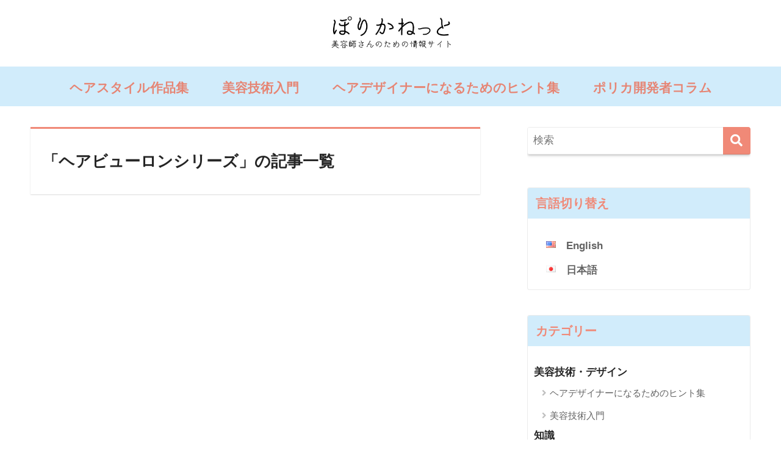

--- FILE ---
content_type: text/html; charset=UTF-8
request_url: https://porica.net/tag/%E3%83%98%E3%82%A2%E3%83%93%E3%83%A5%E3%83%BC%E3%83%AD%E3%83%B3%E3%82%B7%E3%83%AA%E3%83%BC%E3%82%BA/
body_size: 13309
content:
<!doctype html>
<html lang="ja">
<head>
  <meta charset="utf-8">
  <meta http-equiv="X-UA-Compatible" content="IE=edge">
  <meta name="HandheldFriendly" content="True">
  <meta name="MobileOptimized" content="320">
  <meta name="viewport" content="width=device-width, initial-scale=1, viewport-fit=cover"/>
  <meta name="msapplication-TileColor" content="#f08977">
  <meta name="theme-color" content="#f08977">
  <link rel="pingback" href="https://porica.net/xmlrpc.php">
  <title>「ヘアビューロンシリーズ」の記事一覧 | ぽりかねっと:美容師さんのための情報サイト</title>
<meta name='robots' content='max-image-preview:large' />
<link rel='dns-prefetch' href='//fonts.googleapis.com' />
<link rel='dns-prefetch' href='//use.fontawesome.com' />
<link rel='dns-prefetch' href='//s.w.org' />
<link rel='dns-prefetch' href='//widgets.wp.com' />
<link rel='dns-prefetch' href='//s0.wp.com' />
<link rel='dns-prefetch' href='//0.gravatar.com' />
<link rel='dns-prefetch' href='//1.gravatar.com' />
<link rel='dns-prefetch' href='//2.gravatar.com' />
<link rel='dns-prefetch' href='//i0.wp.com' />
<link rel='dns-prefetch' href='//c0.wp.com' />
<link rel="alternate" type="application/rss+xml" title="ぽりかねっと:美容師さんのための情報サイト &raquo; フィード" href="https://porica.net/feed/" />
<link rel="alternate" type="application/rss+xml" title="ぽりかねっと:美容師さんのための情報サイト &raquo; コメントフィード" href="https://porica.net/comments/feed/" />
<script type="text/javascript">
window._wpemojiSettings = {"baseUrl":"https:\/\/s.w.org\/images\/core\/emoji\/13.1.0\/72x72\/","ext":".png","svgUrl":"https:\/\/s.w.org\/images\/core\/emoji\/13.1.0\/svg\/","svgExt":".svg","source":{"concatemoji":"https:\/\/porica.net\/wp-includes\/js\/wp-emoji-release.min.js"}};
/*! This file is auto-generated */
!function(e,a,t){var n,r,o,i=a.createElement("canvas"),p=i.getContext&&i.getContext("2d");function s(e,t){var a=String.fromCharCode;p.clearRect(0,0,i.width,i.height),p.fillText(a.apply(this,e),0,0);e=i.toDataURL();return p.clearRect(0,0,i.width,i.height),p.fillText(a.apply(this,t),0,0),e===i.toDataURL()}function c(e){var t=a.createElement("script");t.src=e,t.defer=t.type="text/javascript",a.getElementsByTagName("head")[0].appendChild(t)}for(o=Array("flag","emoji"),t.supports={everything:!0,everythingExceptFlag:!0},r=0;r<o.length;r++)t.supports[o[r]]=function(e){if(!p||!p.fillText)return!1;switch(p.textBaseline="top",p.font="600 32px Arial",e){case"flag":return s([127987,65039,8205,9895,65039],[127987,65039,8203,9895,65039])?!1:!s([55356,56826,55356,56819],[55356,56826,8203,55356,56819])&&!s([55356,57332,56128,56423,56128,56418,56128,56421,56128,56430,56128,56423,56128,56447],[55356,57332,8203,56128,56423,8203,56128,56418,8203,56128,56421,8203,56128,56430,8203,56128,56423,8203,56128,56447]);case"emoji":return!s([10084,65039,8205,55357,56613],[10084,65039,8203,55357,56613])}return!1}(o[r]),t.supports.everything=t.supports.everything&&t.supports[o[r]],"flag"!==o[r]&&(t.supports.everythingExceptFlag=t.supports.everythingExceptFlag&&t.supports[o[r]]);t.supports.everythingExceptFlag=t.supports.everythingExceptFlag&&!t.supports.flag,t.DOMReady=!1,t.readyCallback=function(){t.DOMReady=!0},t.supports.everything||(n=function(){t.readyCallback()},a.addEventListener?(a.addEventListener("DOMContentLoaded",n,!1),e.addEventListener("load",n,!1)):(e.attachEvent("onload",n),a.attachEvent("onreadystatechange",function(){"complete"===a.readyState&&t.readyCallback()})),(n=t.source||{}).concatemoji?c(n.concatemoji):n.wpemoji&&n.twemoji&&(c(n.twemoji),c(n.wpemoji)))}(window,document,window._wpemojiSettings);
</script>
<style type="text/css">
img.wp-smiley,
img.emoji {
	display: inline !important;
	border: none !important;
	box-shadow: none !important;
	height: 1em !important;
	width: 1em !important;
	margin: 0 0.07em !important;
	vertical-align: -0.1em !important;
	background: none !important;
	padding: 0 !important;
}
</style>
	<link rel='stylesheet' id='sng-stylesheet-css'  href='https://porica.net/wp-content/themes/sango-theme/style.css?ver2_1_1' type='text/css' media='all' />
<link rel='stylesheet' id='sng-option-css'  href='https://porica.net/wp-content/themes/sango-theme/entry-option.css?ver2_1_1' type='text/css' media='all' />
<link rel='stylesheet' id='sng-googlefonts-css'  href='https://fonts.googleapis.com/css?family=Quicksand%3A500%2C700&#038;display=swap' type='text/css' media='all' />
<link rel='stylesheet' id='sng-fontawesome-css'  href='https://use.fontawesome.com/releases/v5.11.2/css/all.css' type='text/css' media='all' />
<link rel='stylesheet' id='wp-block-library-css'  href='https://c0.wp.com/c/5.9.12/wp-includes/css/dist/block-library/style.min.css' type='text/css' media='all' />
<style id='wp-block-library-inline-css' type='text/css'>
.has-text-align-justify{text-align:justify;}
</style>
<link rel='stylesheet' id='mediaelement-css'  href='https://c0.wp.com/c/5.9.12/wp-includes/js/mediaelement/mediaelementplayer-legacy.min.css' type='text/css' media='all' />
<link rel='stylesheet' id='wp-mediaelement-css'  href='https://c0.wp.com/c/5.9.12/wp-includes/js/mediaelement/wp-mediaelement.min.css' type='text/css' media='all' />
<style id='global-styles-inline-css' type='text/css'>
body{--wp--preset--color--black: #000000;--wp--preset--color--cyan-bluish-gray: #abb8c3;--wp--preset--color--white: #ffffff;--wp--preset--color--pale-pink: #f78da7;--wp--preset--color--vivid-red: #cf2e2e;--wp--preset--color--luminous-vivid-orange: #ff6900;--wp--preset--color--luminous-vivid-amber: #fcb900;--wp--preset--color--light-green-cyan: #7bdcb5;--wp--preset--color--vivid-green-cyan: #00d084;--wp--preset--color--pale-cyan-blue: #8ed1fc;--wp--preset--color--vivid-cyan-blue: #0693e3;--wp--preset--color--vivid-purple: #9b51e0;--wp--preset--gradient--vivid-cyan-blue-to-vivid-purple: linear-gradient(135deg,rgba(6,147,227,1) 0%,rgb(155,81,224) 100%);--wp--preset--gradient--light-green-cyan-to-vivid-green-cyan: linear-gradient(135deg,rgb(122,220,180) 0%,rgb(0,208,130) 100%);--wp--preset--gradient--luminous-vivid-amber-to-luminous-vivid-orange: linear-gradient(135deg,rgba(252,185,0,1) 0%,rgba(255,105,0,1) 100%);--wp--preset--gradient--luminous-vivid-orange-to-vivid-red: linear-gradient(135deg,rgba(255,105,0,1) 0%,rgb(207,46,46) 100%);--wp--preset--gradient--very-light-gray-to-cyan-bluish-gray: linear-gradient(135deg,rgb(238,238,238) 0%,rgb(169,184,195) 100%);--wp--preset--gradient--cool-to-warm-spectrum: linear-gradient(135deg,rgb(74,234,220) 0%,rgb(151,120,209) 20%,rgb(207,42,186) 40%,rgb(238,44,130) 60%,rgb(251,105,98) 80%,rgb(254,248,76) 100%);--wp--preset--gradient--blush-light-purple: linear-gradient(135deg,rgb(255,206,236) 0%,rgb(152,150,240) 100%);--wp--preset--gradient--blush-bordeaux: linear-gradient(135deg,rgb(254,205,165) 0%,rgb(254,45,45) 50%,rgb(107,0,62) 100%);--wp--preset--gradient--luminous-dusk: linear-gradient(135deg,rgb(255,203,112) 0%,rgb(199,81,192) 50%,rgb(65,88,208) 100%);--wp--preset--gradient--pale-ocean: linear-gradient(135deg,rgb(255,245,203) 0%,rgb(182,227,212) 50%,rgb(51,167,181) 100%);--wp--preset--gradient--electric-grass: linear-gradient(135deg,rgb(202,248,128) 0%,rgb(113,206,126) 100%);--wp--preset--gradient--midnight: linear-gradient(135deg,rgb(2,3,129) 0%,rgb(40,116,252) 100%);--wp--preset--duotone--dark-grayscale: url('#wp-duotone-dark-grayscale');--wp--preset--duotone--grayscale: url('#wp-duotone-grayscale');--wp--preset--duotone--purple-yellow: url('#wp-duotone-purple-yellow');--wp--preset--duotone--blue-red: url('#wp-duotone-blue-red');--wp--preset--duotone--midnight: url('#wp-duotone-midnight');--wp--preset--duotone--magenta-yellow: url('#wp-duotone-magenta-yellow');--wp--preset--duotone--purple-green: url('#wp-duotone-purple-green');--wp--preset--duotone--blue-orange: url('#wp-duotone-blue-orange');--wp--preset--font-size--small: 13px;--wp--preset--font-size--medium: 20px;--wp--preset--font-size--large: 36px;--wp--preset--font-size--x-large: 42px;}.has-black-color{color: var(--wp--preset--color--black) !important;}.has-cyan-bluish-gray-color{color: var(--wp--preset--color--cyan-bluish-gray) !important;}.has-white-color{color: var(--wp--preset--color--white) !important;}.has-pale-pink-color{color: var(--wp--preset--color--pale-pink) !important;}.has-vivid-red-color{color: var(--wp--preset--color--vivid-red) !important;}.has-luminous-vivid-orange-color{color: var(--wp--preset--color--luminous-vivid-orange) !important;}.has-luminous-vivid-amber-color{color: var(--wp--preset--color--luminous-vivid-amber) !important;}.has-light-green-cyan-color{color: var(--wp--preset--color--light-green-cyan) !important;}.has-vivid-green-cyan-color{color: var(--wp--preset--color--vivid-green-cyan) !important;}.has-pale-cyan-blue-color{color: var(--wp--preset--color--pale-cyan-blue) !important;}.has-vivid-cyan-blue-color{color: var(--wp--preset--color--vivid-cyan-blue) !important;}.has-vivid-purple-color{color: var(--wp--preset--color--vivid-purple) !important;}.has-black-background-color{background-color: var(--wp--preset--color--black) !important;}.has-cyan-bluish-gray-background-color{background-color: var(--wp--preset--color--cyan-bluish-gray) !important;}.has-white-background-color{background-color: var(--wp--preset--color--white) !important;}.has-pale-pink-background-color{background-color: var(--wp--preset--color--pale-pink) !important;}.has-vivid-red-background-color{background-color: var(--wp--preset--color--vivid-red) !important;}.has-luminous-vivid-orange-background-color{background-color: var(--wp--preset--color--luminous-vivid-orange) !important;}.has-luminous-vivid-amber-background-color{background-color: var(--wp--preset--color--luminous-vivid-amber) !important;}.has-light-green-cyan-background-color{background-color: var(--wp--preset--color--light-green-cyan) !important;}.has-vivid-green-cyan-background-color{background-color: var(--wp--preset--color--vivid-green-cyan) !important;}.has-pale-cyan-blue-background-color{background-color: var(--wp--preset--color--pale-cyan-blue) !important;}.has-vivid-cyan-blue-background-color{background-color: var(--wp--preset--color--vivid-cyan-blue) !important;}.has-vivid-purple-background-color{background-color: var(--wp--preset--color--vivid-purple) !important;}.has-black-border-color{border-color: var(--wp--preset--color--black) !important;}.has-cyan-bluish-gray-border-color{border-color: var(--wp--preset--color--cyan-bluish-gray) !important;}.has-white-border-color{border-color: var(--wp--preset--color--white) !important;}.has-pale-pink-border-color{border-color: var(--wp--preset--color--pale-pink) !important;}.has-vivid-red-border-color{border-color: var(--wp--preset--color--vivid-red) !important;}.has-luminous-vivid-orange-border-color{border-color: var(--wp--preset--color--luminous-vivid-orange) !important;}.has-luminous-vivid-amber-border-color{border-color: var(--wp--preset--color--luminous-vivid-amber) !important;}.has-light-green-cyan-border-color{border-color: var(--wp--preset--color--light-green-cyan) !important;}.has-vivid-green-cyan-border-color{border-color: var(--wp--preset--color--vivid-green-cyan) !important;}.has-pale-cyan-blue-border-color{border-color: var(--wp--preset--color--pale-cyan-blue) !important;}.has-vivid-cyan-blue-border-color{border-color: var(--wp--preset--color--vivid-cyan-blue) !important;}.has-vivid-purple-border-color{border-color: var(--wp--preset--color--vivid-purple) !important;}.has-vivid-cyan-blue-to-vivid-purple-gradient-background{background: var(--wp--preset--gradient--vivid-cyan-blue-to-vivid-purple) !important;}.has-light-green-cyan-to-vivid-green-cyan-gradient-background{background: var(--wp--preset--gradient--light-green-cyan-to-vivid-green-cyan) !important;}.has-luminous-vivid-amber-to-luminous-vivid-orange-gradient-background{background: var(--wp--preset--gradient--luminous-vivid-amber-to-luminous-vivid-orange) !important;}.has-luminous-vivid-orange-to-vivid-red-gradient-background{background: var(--wp--preset--gradient--luminous-vivid-orange-to-vivid-red) !important;}.has-very-light-gray-to-cyan-bluish-gray-gradient-background{background: var(--wp--preset--gradient--very-light-gray-to-cyan-bluish-gray) !important;}.has-cool-to-warm-spectrum-gradient-background{background: var(--wp--preset--gradient--cool-to-warm-spectrum) !important;}.has-blush-light-purple-gradient-background{background: var(--wp--preset--gradient--blush-light-purple) !important;}.has-blush-bordeaux-gradient-background{background: var(--wp--preset--gradient--blush-bordeaux) !important;}.has-luminous-dusk-gradient-background{background: var(--wp--preset--gradient--luminous-dusk) !important;}.has-pale-ocean-gradient-background{background: var(--wp--preset--gradient--pale-ocean) !important;}.has-electric-grass-gradient-background{background: var(--wp--preset--gradient--electric-grass) !important;}.has-midnight-gradient-background{background: var(--wp--preset--gradient--midnight) !important;}.has-small-font-size{font-size: var(--wp--preset--font-size--small) !important;}.has-medium-font-size{font-size: var(--wp--preset--font-size--medium) !important;}.has-large-font-size{font-size: var(--wp--preset--font-size--large) !important;}.has-x-large-font-size{font-size: var(--wp--preset--font-size--x-large) !important;}
</style>
<link rel='stylesheet' id='bogo-css'  href='https://porica.net/wp-content/plugins/bogo/includes/css/style.css' type='text/css' media='all' />
<link rel='stylesheet' id='contact-form-7-css'  href='https://porica.net/wp-content/plugins/contact-form-7/includes/css/styles.css' type='text/css' media='all' />
<link rel='stylesheet' id='child-style-css'  href='https://porica.net/wp-content/themes/sango-theme-child/style.css' type='text/css' media='all' />
<link rel='stylesheet' id='jetpack_css-css'  href='https://c0.wp.com/p/jetpack/10.6.2/css/jetpack.css' type='text/css' media='all' />
<script type='text/javascript' src='https://c0.wp.com/c/5.9.12/wp-includes/js/jquery/jquery.min.js' id='jquery-core-js'></script>
<script type='text/javascript' src='https://c0.wp.com/c/5.9.12/wp-includes/js/jquery/jquery-migrate.min.js' id='jquery-migrate-js'></script>
<link rel="https://api.w.org/" href="https://porica.net/wp-json/" /><link rel="alternate" type="application/json" href="https://porica.net/wp-json/wp/v2/tags/449" /><link rel="EditURI" type="application/rsd+xml" title="RSD" href="https://porica.net/xmlrpc.php?rsd" />
<link rel="alternate" hreflang="ja" href="https://porica.net/tag/%E3%83%98%E3%82%A2%E3%83%93%E3%83%A5%E3%83%BC%E3%83%AD%E3%83%B3%E3%82%B7%E3%83%AA%E3%83%BC%E3%82%BA/" />
<link rel="alternate" hreflang="en-US" href="https://porica.net/en/tag/%E3%83%98%E3%82%A2%E3%83%93%E3%83%A5%E3%83%BC%E3%83%AD%E3%83%B3%E3%82%B7%E3%83%AA%E3%83%BC%E3%82%BA/" />
<style type='text/css'>img#wpstats{display:none}</style>
	<meta name="robots" content="noindex,follow" /><meta property="og:title" content="ヘアビューロンシリーズ" />
<meta property="og:description" content="" />
<meta property="og:type" content="article" />
<meta property="og:url" content="https://porica.net/2020/11/25/%e3%81%93%e3%82%93%e3%81%aa%e3%81%ae%e7%9f%a5%e3%82%89%e3%81%aa%e3%81%8b%e3%81%a3%e3%81%9f%ef%bc%81%e7%be%8e%e5%ae%b9%e5%b8%ab%e3%81%ae%e6%84%9b%e7%94%a8%e3%82%b0%e3%83%83%e3%82%ba%e3%80%9c%e3%83%98/" />
<meta property="og:image" content="https://porica.net/wp-content/uploads/2021/05/ポリカねっとタイトル画像1.jpg" />
<meta name="thumbnail" content="https://porica.net/wp-content/uploads/2021/05/ポリカねっとタイトル画像1.jpg" />
<meta property="og:site_name" content="ぽりかねっと:美容師さんのための情報サイト" />
<meta name="twitter:card" content="summary_large_image" />
<style type="text/css" id="custom-background-css">
body.custom-background { background-color: #ffffff; }
</style>
	
<!-- Jetpack Open Graph Tags -->
<meta property="og:type" content="website" />
<meta property="og:title" content="「ヘアビューロンシリーズ」の記事一覧 | ぽりかねっと:美容師さんのための情報サイト" />
<meta property="og:url" content="https://porica.net/tag/%e3%83%98%e3%82%a2%e3%83%93%e3%83%a5%e3%83%bc%e3%83%ad%e3%83%b3%e3%82%b7%e3%83%aa%e3%83%bc%e3%82%ba/" />
<meta property="og:site_name" content="ぽりかねっと:美容師さんのための情報サイト" />
<meta property="og:image" content="https://i0.wp.com/porica.net/wp-content/uploads/2024/06/cropped-blog_icon.jpg?fit=512%2C512&#038;ssl=1" />
<meta property="og:image:width" content="512" />
<meta property="og:image:height" content="512" />
<meta property="og:image:alt" content="" />
<meta property="og:locale" content="ja_JP" />
<meta name="twitter:creator" content="@newsporica" />

<!-- End Jetpack Open Graph Tags -->
<link rel="icon" href="https://i0.wp.com/porica.net/wp-content/uploads/2024/06/cropped-blog_icon.jpg?fit=32%2C32&#038;ssl=1" sizes="32x32" />
<link rel="icon" href="https://i0.wp.com/porica.net/wp-content/uploads/2024/06/cropped-blog_icon.jpg?fit=192%2C192&#038;ssl=1" sizes="192x192" />
<link rel="apple-touch-icon" href="https://i0.wp.com/porica.net/wp-content/uploads/2024/06/cropped-blog_icon.jpg?fit=180%2C180&#038;ssl=1" />
<meta name="msapplication-TileImage" content="https://i0.wp.com/porica.net/wp-content/uploads/2024/06/cropped-blog_icon.jpg?fit=270%2C270&#038;ssl=1" />
		<style type="text/css" id="wp-custom-css">
			#inner-header, #drawer + #inner-header, #logo {
    width: 100%;
    max-width: 100%;
    margin: 0;
    padding: 0;
}
.header--center #logo img {
    padding: 0;
    height: auto;
    width: 100%;
    max-width: 250px;
}
.header--center #logo {
    padding: 0;
}
/*END ロゴ画像を横全体に表示*/

.entry-content h2 {
   position: relative;
   padding: 0.5em;
   background: #a6d3c8;/*背景色*/
   color: white;
}

.entry-content h2::before{
   position: absolute;
   content: '';
   top: 100%;
   left: 0;
   border: none;
   border-bottom: solid 15px transparent;
   border-right: solid 20px rgb(149, 158, 155)/*三角系の部分*/;
}

h1 img {
	margin-top:20px;
	
}


.desktop-nav ul{
	margin-top:10px;
	padding-top:10px;
	background-color:#D1ECFB;
}

.desktop-nav li{
	margin:0px 10px;
}

/*グローバルメニュー文字サイズ*/

li#menu-item-4425 a,
li#menu-item-4426 a,
li#menu-item-4427 a,
li#menu-item-4428 a
{
	font-size:120%;
}

#sidebar1{
	margin-right:0px;
	
}


div#notfix.normal-sidebar
{
	margin-right:0px;
	width:100%;

}

.normal-sidebar{

}

div#sidebar1.sidebar aside/*.m-all.t-1of3.d-2of7.last-col.cf*/{
	padding-right:0px;
}


.header {
box-shadow: 0 0px 0px rgba(0, 0, 0, 0);
}

h4.widgettitle{
	margin-bottom:20px;
}

.yourprofile .profile-img
{
	margin-top:20px;
}

p.yourname.dfont{
	font-size:90%;
}

/*サイドバー横幅*/
.yourprofile .profile-img
{
	  width: 280px;
    height: 80px;
}

.article-footer .footer-contents .sns-btn {
display: none;
}


/*サルワカ風吹き口スタート*/
/* サルワカ風画像吹き出し*/
.fukidesc {
    display: table;
    margin: 2em;
    width: 95%;
}
.fukicell {
    display: table-cell;
    vertical-align: middle;
    width: 50%;
    padding-right: 10px;
}
.fukidesc .fukibig {
    width: 62%;
		  margin:0px;}
.fukiimg {
    display: table-cell;
    vertical-align: middle;
    width: 50%;
    padding-right: 10px;
}
.fukiimg img {
    width: 100%;
}
.boxshadow {
    box-shadow: 0 2px 7px rgba(0,0,0,0.15), 0 5px 6px rgba(0,0,0,0.15);
}
.fukicell {
    display: table-cell;
    vertical-align: middle;
    width: 49%;
    position: relative;
}
.fukip {
    border: #ccc solid 4px;
    position: relative;
    background: white;
    padding: 12px 10px;
    border-radius: 13px;
}
.fukip:before {
    border-right: 23px solid #ccc;
    border-bottom: 20px solid transparent;
    border-top: 20px solid transparent;
    top: 30%;
    content: '';
    position: absolute;
    left: -23px;
}
.fukip p {
    margin: 0;
}
.fukip:after {
    content: '';
    position: absolute;
    border-right: 24px solid #fff;
    border-bottom: 20px solid transparent;
    border-top: 20px solid transparent;
    top: 30%;
    left: -17px;
   }
@media screen and (max-width: 600px){
.fukicell, .fukidesc, .fukip, .fukiimg, .post-content .codefuki .codebig, .fukiimg img, .post-content .fukidesc .fukisml, .post-content .fukidesc .fukibig {
    display: block;
    width: 95%;
	}	
}
@media screen and (max-width: 600px){
.fukiimg.fukibig {
    max-width: 600px;
	}
}
@media screen and (max-width: 600px){
.fukiimg {
    padding-right: 0;
    max-width: 400px;
    text-align: center;
	}
}
@media screen and (max-width: 600px){
.fukip:before {
    border-bottom: 20px solid silver;
    border-left: 30px solid transparent;
    border-right: 30px solid transparent;
    top: -40px;
    content: '';
    position: absolute;
    left: 40%;
	}
}
@media screen and (max-width: 600px){
.fukip:after {
    border-bottom: 20px solid white;
    border-left: 30px solid transparent;
    border-right: 30px solid transparent;
    top: -37px;
    content: '';
    position: absolute;
    left: 40%;
	}
}
@media screen and (max-width: 600px){
.fukicell {
    padding-top: 0px;
	padding-right: 0;
	}
}
@media screen and (max-width: 600px){
.fukip {
    border-radius: 6px;
    background: white;
	margin-top: -14px;
    border: solid 2px silver;
	}
}

/*サルワカ風吹き口エンド*/

/*カラム内画像余白調整*/
.wp-block-column
.wp-block-image img{
	margin-top:0px;
	margin-bottom:0px;
	padding-bottom:0px;
}
.wp-block-columns{
	margin-top:0px;
	margin-bottom:0px;
	padding-top:0px;
	padding-bottom:0px;
}

.wp-block-image{
	margin-top:0px;
	margin-bottom:0px;
	padding-top:0px;
	padding-bottom:0px;
}

/*カテゴリ内ステップ_背景黄色*/

.step_style_yellow{
		position:relative;
	  left:0px;
	  top:30px;
		vertical-align:center;
	  background-color:#FFF2CE;
	  width:100px;
	  height:30px;
}

.step_style_yellow p{
	padding-left:20px;
	font-weight:bold;
	color:#EF8773;
  font-size:100%;
}

/*カテゴリ内ステップ_背景ピンク*/

.step_style_pink{
		position:relative;
	  left:0px;
	  top:30px;
		vertical-align:center;
	  background-color:#FBDECF;
	  width:100px;
	  height:30px;
}

.step_style_pink p{
	padding-left:20px;
	font-weight:bold;
	color:#EF8773;
  font-size:100%;
}


/*カテゴリ内ステップ_背景青*/
.step_style_blue{
		position:relative;
	  left:0px;
	  top:30px;
		vertical-align:center;
	  background-color:#CEE7F6;
	  width:100px;
	  height:30px;
}

.step_style_blue p{
	padding-left:20px;
	font-weight:bold;
	color:#EF8773;
  font-size:100%;
}

/*カテゴリ内ステップ_開発者コラム*/
.step_style_poricacolumn{
		position:relative;
	  left:0px;
	  top:30px;
		vertical-align:center;
	  background-color:#CEE7F6;
	  width:120px;
	  height:30px;
}

.step_style_poricacolumn p{
	padding-left:20px;
	font-weight:bold;
	color:#EF8773;
  font-size:100%;
}




/*固定ページ記事一覧余白*/
.c_linkto.longc_linkto{
	margin-top:0px;
	margin-bottom:0px;
}

/*トップページ記事上ウィジェットおすすめ開始*/

.display-none time{
		display:none;
	  margin-bottom:60px;
}

p.osusume{
	font-size:120%;
	font-weight:bold;
	color:#E68573;
	margin-top:0px;
}


/*トップページ記事上ウィジェットおすすめ終了*/


/*お問い合わせページ開始*/

/*
.post-thumbnail {
    display: none;
}
*/

#breadcrumb {
    display: none;
}
.page-title {
    display: none;
}
.normal-sns.sns-dif {
    display: none;
}
.otoiawase {
    background: #f5f5f5;
    padding: 1em 2em 2em 2em;
}
input[type="text"], input[type="email"], textarea {
    background-color: white;
}
textarea:focus, input[type="text"]:focus, input[type="email"]:focus {
    background-color: #FFFDE7;
}
.oto-label {
    margin: 2em 0px 0em;
    color: #5a5a5a;
    position: relative;
    padding-left: 27px;
}
.oto-label:before {
    content: "\f040";
    font-family: FontAwesome;
    position: absolute;
    left: 5px;
    color: #999999;
}
.wpcf7 input[type="submit"] {
    background-color: #e46c65;
    font-size: 18px;
	  color:white;
	  font-weight:bold;
    letter-spacing: 6px;
    margin: 0;
    padding: .5em;
    width: 60%;
}
.oto-sousin {
    text-align: center;
    background: #f5f5f5;
    padding: 0 2em 2em 2em;
		 margin-bottom:40px;
}
span.hissu {
    display: inline-block;
    background: #e46c65;
    padding: 0px 10px;
    font-size: 14px;
    color: white;
    letter-spacing: 3px;
    border-radius: 3px;
    margin-left: 15px;
    vertical-align: text-bottom;
}
@media screen and (max-width: 991px){
.entry-content {
    padding: 40px 0px 0;
}}
/*お問い合わせページ終了*/

.ninki_kiji .cardtype__article{
	width:48%;
}

.ninki_kiji .art_l{
	margin-left:0px;
}

/*サイドバー言語切り替え表示_開始*/

ul.bogo-language-switcher li{
 margin-bottom:10px;	
 margin-left:20px;
}

ul.bogo-language-switcher li span.bogoflags-us{
	  margin: 0px;
		position:relative;
}
ul.bogo-language-switcher li span.bogo-language-name{
	  margin-top: -5px;
	  margin-left:10px;
		position:absolute;
}

/*サイドバー言語切り替え表示_終了*/

/*新着記事_見えないように_開始*/

.cardtype
{display:none;}

.pagination
{display:none;}

/*新着記事_見えないように_終了*/

div.home_top
{margin-bottom:0px;
padding-bottom:0px;}

.wp-block-image
{margin-bottom:20px;
padding-bottom:0px;}

.home_top .wp-image-5001,
.home_top .wp-image-6317
{margin-bottom:20px;}		</style>
		<style> a{color:#f08977}.main-c, .has-sango-main-color{color:#f08977}.main-bc, .has-sango-main-background-color{background-color:#f08977}.main-bdr, #inner-content .main-bdr{border-color:#f08977}.pastel-c, .has-sango-pastel-color{color:#c8e4ff}.pastel-bc, .has-sango-pastel-background-color, #inner-content .pastel-bc{background-color:#c8e4ff}.accent-c, .has-sango-accent-color{color:#ffb36b}.accent-bc, .has-sango-accent-background-color{background-color:#ffb36b}.header, #footer-menu, .drawer__title{background-color:#ffffff}#logo a{color:#4f96f6}.desktop-nav li a , .mobile-nav li a, #footer-menu a, #drawer__open, .header-search__open, .copyright, .drawer__title{color:#e68574}.drawer__title .close span, .drawer__title .close span:before{background:#e68574}.desktop-nav li:after{background:#e68574}.mobile-nav .current-menu-item{border-bottom-color:#e68574}.widgettitle{color:#f08977;background-color:#d1ecfb}.footer{background-color:#e0e4eb}.footer, .footer a, .footer .widget ul li a{color:#3c3c3c}#toc_container .toc_title, .entry-content .ez-toc-title-container, #footer_menu .raised, .pagination a, .pagination span, #reply-title:before, .entry-content blockquote:before, .main-c-before li:before, .main-c-b:before{color:#f08977}.searchform__submit, #toc_container .toc_title:before, .ez-toc-title-container:before, .cat-name, .pre_tag > span, .pagination .current, .post-page-numbers.current, #submit, .withtag_list > span, .main-bc-before li:before{background-color:#f08977}#toc_container, #ez-toc-container, .entry-content h3, .li-mainbdr ul, .li-mainbdr ol{border-color:#f08977}.search-title i, .acc-bc-before li:before{background:#ffb36b}.li-accentbdr ul, .li-accentbdr ol{border-color:#ffb36b}.pagination a:hover, .li-pastelbc ul, .li-pastelbc ol{background:#c8e4ff}body{font-size:100%}@media only screen and (min-width:481px){body{font-size:107%}}@media only screen and (min-width:1030px){body{font-size:107%}}.totop{background:#5ba9f7}.header-info a{color:#FFF;background:linear-gradient(95deg, #738bff, #85e3ec)}.fixed-menu ul{background:#FFF}.fixed-menu a{color:#a2a7ab}.fixed-menu .current-menu-item a, .fixed-menu ul li a.active{color:#6bb6ff}.post-tab{background:#FFF}.post-tab > div{color:#a7a7a7}.post-tab > div.tab-active{background:linear-gradient(45deg, #bdb9ff, #67b8ff)}body{font-family:"Helvetica", "Arial", "Hiragino Kaku Gothic ProN", "Hiragino Sans", YuGothic, "Yu Gothic", "メイリオ", Meiryo, sans-serif;}.dfont{font-family:"Quicksand","Helvetica", "Arial", "Hiragino Kaku Gothic ProN", "Hiragino Sans", YuGothic, "Yu Gothic", "メイリオ", Meiryo, sans-serif;}.post, .sidebar .widget{border:solid 1px rgba(0,0,0,.08)}.sidebar .widget{border-radius:4px;overflow:hidden}.sidebar .widget_search{border:none}.sidebar .widget_search input{border:solid 1px #ececec}.sidelong__article{box-shadow:0 1px 4px rgba(0,0,0,.18)}.archive-header{box-shadow:0 1px 2px rgba(0,0,0,.15)}.body_bc{background-color:ffffff}</style>
	<!-- Global site tag (gtag.js) - Google Analytics -->
<script async src="https://www.googletagmanager.com/gtag/js?id=UA-189599978-1">
</script>
<script>
  window.dataLayer = window.dataLayer || [];
  function gtag(){dataLayer.push(arguments);}
  gtag('js', new Date());

  gtag('config', 'UA-189599978-1');
</script>
	
</head>
<body class="archive tag tag-449 custom-background ja fa5">
  <svg xmlns="http://www.w3.org/2000/svg" viewBox="0 0 0 0" width="0" height="0" focusable="false" role="none" style="visibility: hidden; position: absolute; left: -9999px; overflow: hidden;" ><defs><filter id="wp-duotone-dark-grayscale"><feColorMatrix color-interpolation-filters="sRGB" type="matrix" values=" .299 .587 .114 0 0 .299 .587 .114 0 0 .299 .587 .114 0 0 .299 .587 .114 0 0 " /><feComponentTransfer color-interpolation-filters="sRGB" ><feFuncR type="table" tableValues="0 0.49803921568627" /><feFuncG type="table" tableValues="0 0.49803921568627" /><feFuncB type="table" tableValues="0 0.49803921568627" /><feFuncA type="table" tableValues="1 1" /></feComponentTransfer><feComposite in2="SourceGraphic" operator="in" /></filter></defs></svg><svg xmlns="http://www.w3.org/2000/svg" viewBox="0 0 0 0" width="0" height="0" focusable="false" role="none" style="visibility: hidden; position: absolute; left: -9999px; overflow: hidden;" ><defs><filter id="wp-duotone-grayscale"><feColorMatrix color-interpolation-filters="sRGB" type="matrix" values=" .299 .587 .114 0 0 .299 .587 .114 0 0 .299 .587 .114 0 0 .299 .587 .114 0 0 " /><feComponentTransfer color-interpolation-filters="sRGB" ><feFuncR type="table" tableValues="0 1" /><feFuncG type="table" tableValues="0 1" /><feFuncB type="table" tableValues="0 1" /><feFuncA type="table" tableValues="1 1" /></feComponentTransfer><feComposite in2="SourceGraphic" operator="in" /></filter></defs></svg><svg xmlns="http://www.w3.org/2000/svg" viewBox="0 0 0 0" width="0" height="0" focusable="false" role="none" style="visibility: hidden; position: absolute; left: -9999px; overflow: hidden;" ><defs><filter id="wp-duotone-purple-yellow"><feColorMatrix color-interpolation-filters="sRGB" type="matrix" values=" .299 .587 .114 0 0 .299 .587 .114 0 0 .299 .587 .114 0 0 .299 .587 .114 0 0 " /><feComponentTransfer color-interpolation-filters="sRGB" ><feFuncR type="table" tableValues="0.54901960784314 0.98823529411765" /><feFuncG type="table" tableValues="0 1" /><feFuncB type="table" tableValues="0.71764705882353 0.25490196078431" /><feFuncA type="table" tableValues="1 1" /></feComponentTransfer><feComposite in2="SourceGraphic" operator="in" /></filter></defs></svg><svg xmlns="http://www.w3.org/2000/svg" viewBox="0 0 0 0" width="0" height="0" focusable="false" role="none" style="visibility: hidden; position: absolute; left: -9999px; overflow: hidden;" ><defs><filter id="wp-duotone-blue-red"><feColorMatrix color-interpolation-filters="sRGB" type="matrix" values=" .299 .587 .114 0 0 .299 .587 .114 0 0 .299 .587 .114 0 0 .299 .587 .114 0 0 " /><feComponentTransfer color-interpolation-filters="sRGB" ><feFuncR type="table" tableValues="0 1" /><feFuncG type="table" tableValues="0 0.27843137254902" /><feFuncB type="table" tableValues="0.5921568627451 0.27843137254902" /><feFuncA type="table" tableValues="1 1" /></feComponentTransfer><feComposite in2="SourceGraphic" operator="in" /></filter></defs></svg><svg xmlns="http://www.w3.org/2000/svg" viewBox="0 0 0 0" width="0" height="0" focusable="false" role="none" style="visibility: hidden; position: absolute; left: -9999px; overflow: hidden;" ><defs><filter id="wp-duotone-midnight"><feColorMatrix color-interpolation-filters="sRGB" type="matrix" values=" .299 .587 .114 0 0 .299 .587 .114 0 0 .299 .587 .114 0 0 .299 .587 .114 0 0 " /><feComponentTransfer color-interpolation-filters="sRGB" ><feFuncR type="table" tableValues="0 0" /><feFuncG type="table" tableValues="0 0.64705882352941" /><feFuncB type="table" tableValues="0 1" /><feFuncA type="table" tableValues="1 1" /></feComponentTransfer><feComposite in2="SourceGraphic" operator="in" /></filter></defs></svg><svg xmlns="http://www.w3.org/2000/svg" viewBox="0 0 0 0" width="0" height="0" focusable="false" role="none" style="visibility: hidden; position: absolute; left: -9999px; overflow: hidden;" ><defs><filter id="wp-duotone-magenta-yellow"><feColorMatrix color-interpolation-filters="sRGB" type="matrix" values=" .299 .587 .114 0 0 .299 .587 .114 0 0 .299 .587 .114 0 0 .299 .587 .114 0 0 " /><feComponentTransfer color-interpolation-filters="sRGB" ><feFuncR type="table" tableValues="0.78039215686275 1" /><feFuncG type="table" tableValues="0 0.94901960784314" /><feFuncB type="table" tableValues="0.35294117647059 0.47058823529412" /><feFuncA type="table" tableValues="1 1" /></feComponentTransfer><feComposite in2="SourceGraphic" operator="in" /></filter></defs></svg><svg xmlns="http://www.w3.org/2000/svg" viewBox="0 0 0 0" width="0" height="0" focusable="false" role="none" style="visibility: hidden; position: absolute; left: -9999px; overflow: hidden;" ><defs><filter id="wp-duotone-purple-green"><feColorMatrix color-interpolation-filters="sRGB" type="matrix" values=" .299 .587 .114 0 0 .299 .587 .114 0 0 .299 .587 .114 0 0 .299 .587 .114 0 0 " /><feComponentTransfer color-interpolation-filters="sRGB" ><feFuncR type="table" tableValues="0.65098039215686 0.40392156862745" /><feFuncG type="table" tableValues="0 1" /><feFuncB type="table" tableValues="0.44705882352941 0.4" /><feFuncA type="table" tableValues="1 1" /></feComponentTransfer><feComposite in2="SourceGraphic" operator="in" /></filter></defs></svg><svg xmlns="http://www.w3.org/2000/svg" viewBox="0 0 0 0" width="0" height="0" focusable="false" role="none" style="visibility: hidden; position: absolute; left: -9999px; overflow: hidden;" ><defs><filter id="wp-duotone-blue-orange"><feColorMatrix color-interpolation-filters="sRGB" type="matrix" values=" .299 .587 .114 0 0 .299 .587 .114 0 0 .299 .587 .114 0 0 .299 .587 .114 0 0 " /><feComponentTransfer color-interpolation-filters="sRGB" ><feFuncR type="table" tableValues="0.098039215686275 1" /><feFuncG type="table" tableValues="0 0.66274509803922" /><feFuncB type="table" tableValues="0.84705882352941 0.41960784313725" /><feFuncA type="table" tableValues="1 1" /></feComponentTransfer><feComposite in2="SourceGraphic" operator="in" /></filter></defs></svg>  <div id="container">
    <header class="header header--center">
            <div id="inner-header" class="wrap cf">
    <div id="logo" class="header-logo h1 dfont">
    <a href="https://porica.net" class="header-logo__link">
              <img src="https://porica.net/wp-content/uploads/2021/05/ポリカねっとタイトル画像1.jpg" alt="ぽりかねっと:美容師さんのための情報サイト" class="header-logo__img">
                </a>
  </div>
  <div class="header-search">
      <label class="header-search__open" for="header-search-input"><i class="fas fa-search"></i></label>
    <input type="checkbox" class="header-search__input" id="header-search-input" onclick="document.querySelector('.header-search__modal .searchform__input').focus()">
  <label class="header-search__close" for="header-search-input"></label>
  <div class="header-search__modal">
    <form role="search" method="get" id="searchform" class="searchform" action="https://porica.net/">
  <div>
    <input type="search" id="s" class="searchform__input" name="s" value="" placeholder="検索" />
    <button type="submit" id="searchsubmit" class="searchform__submit"><i class="fas fa-search"></i></button>
  </div>
</form>  </div>
</div>  <nav class="desktop-nav clearfix"><ul id="menu-%e3%82%b0%e3%83%ad%e3%83%bc%e3%83%90%e3%83%ab%e3%83%8a%e3%83%93" class="menu"><li id="menu-item-4425" class="menu-item menu-item-type-post_type menu-item-object-page menu-item-4425"><a href="https://porica.net/hairstyles/">ヘアスタイル作品集</a></li>
<li id="menu-item-4426" class="menu-item menu-item-type-post_type menu-item-object-page menu-item-4426"><a href="https://porica.net/skill_up/">美容技術入門</a></li>
<li id="menu-item-4427" class="menu-item menu-item-type-post_type menu-item-object-page menu-item-4427"><a href="https://porica.net/designer_hint/">ヘアデザイナーになるためのヒント集</a></li>
<li id="menu-item-4428" class="menu-item menu-item-type-post_type menu-item-object-page menu-item-4428"><a href="https://porica.net/poricacolumn/">ポリカ開発者コラム</a></li>
</ul></nav></div>
    </header>
      <div id="content">
    <div id="inner-content" class="wrap cf">
      <main id="main" class="m-all t-2of3 d-5of7 cf" role="main">
        <div id="archive_header" class="archive-header main-bdr">
  <nav id="breadcrumb" class="breadcrumb"><ul itemscope itemtype="http://schema.org/BreadcrumbList"><li itemprop="itemListElement" itemscope itemtype="http://schema.org/ListItem"><a href="https://porica.net" itemprop="item"><span itemprop="name">ホーム</span></a><meta itemprop="position" content="1" /></li><li><i class="fa fa-tag"></i> タグ</li></ul></nav>      <h1>
      「ヘアビューロンシリーズ」の記事一覧    </h1>
    </div>    <div class="cardtype cf">
        <article class="cardtype__article">
    <a class="cardtype__link" href="https://porica.net/2020/11/25/%e3%81%93%e3%82%93%e3%81%aa%e3%81%ae%e7%9f%a5%e3%82%89%e3%81%aa%e3%81%8b%e3%81%a3%e3%81%9f%ef%bc%81%e7%be%8e%e5%ae%b9%e5%b8%ab%e3%81%ae%e6%84%9b%e7%94%a8%e3%82%b0%e3%83%83%e3%82%ba%e3%80%9c%e3%83%98/">
      <p class="cardtype__img">
        <img src="https://i0.wp.com/porica.net/wp-content/uploads/2020/11/design22.jpg?resize=520%2C300&ssl=1" alt="こんなの知らなかった！美容師の愛用グッズ〜ヘア編〜" >
      </p>
      <div class="cardtype__article-info">
        <time class="pubdate entry-time dfont" itemprop="datePublished" datetime="2020-11-25">2020年11月25日</time>        <h2>こんなの知らなかった！美容師の愛用グッズ〜ヘア編〜</h2>
      </div>
    </a>
    </article>
    </div>
      </main>
        <div id="sidebar1" class="sidebar m-all t-1of3 d-2of7 last-col cf" role="complementary">
    <aside class="insidesp">
              <div id="notfix" class="normal-sidebar">
          <div id="search-4" class="widget widget_search"><form role="search" method="get" id="searchform" class="searchform" action="https://porica.net/">
  <div>
    <input type="search" id="s" class="searchform__input" name="s" value="" placeholder="検索" />
    <button type="submit" id="searchsubmit" class="searchform__submit"><i class="fas fa-search"></i></button>
  </div>
</form></div><div id="bogo_language_switcher-4" class="widget widget_bogo_language_switcher"><h4 class="widgettitle dfont has-fa-before">言語切り替え</h4><ul class="bogo-language-switcher"><li class="en-US en first"><span class="bogoflags bogoflags-us"></span> <span class="bogo-language-name"><a rel="alternate" hreflang="en-US" href="https://porica.net/en/tag/%E3%83%98%E3%82%A2%E3%83%93%E3%83%A5%E3%83%BC%E3%83%AD%E3%83%B3%E3%82%B7%E3%83%AA%E3%83%BC%E3%82%BA/" title="英語">English</a></span></li>
<li class="ja current last"><span class="bogoflags bogoflags-jp"></span> <span class="bogo-language-name"><a rel="alternate" hreflang="ja" href="https://porica.net/tag/%E3%83%98%E3%82%A2%E3%83%93%E3%83%A5%E3%83%BC%E3%83%AD%E3%83%B3%E3%82%B7%E3%83%AA%E3%83%BC%E3%82%BA/" title="日本語" class="current" aria-current="page">日本語</a></span></li>
</ul>
</div><div id="custom_html-5" class="widget_text widget widget_custom_html"><div class="textwidget custom-html-widget"><h4 class="widgettitle dfont has-fa-before">カテゴリー</h4>
	<ul>
		<li class="cat-item cat-item-8">美容技術・デザイン
			<ul class="children">
				<li class="cat-item cat-item-385"><a href="https://porica.net/designer_hint/">ヘアデザイナーになるためのヒント集</a>
				</li>
				<li class="cat-item cat-item-385"><a href="https://porica.net/skill_up/">美容技術入門</a>
				</li>
			</ul>
		</li>
		<li class="cat-item cat-item-239">知識
			<ul class="children">
				<li class="cat-item cat-item-385">
				<a href="https://porica.net/history/">美容の歴史を学ぼう</a>
				</li>
				<li class="cat-item cat-item-385">
				<a href="https://porica.net/trivia/">美容師さんの癒しと雑学</a>
				</li>
			</ul>
		</li>
		<li class="cat-item cat-item-239"><a href="https://porica.net/poricacolumn">ポリカ開発者コラム</a>
		</li>
		<li class="cat-item cat-item-239"><a href="https://porica.net/hairstyles">ヘアスタイル作品集</a>
		</li>
		<li class="cat-item cat-item-239"><a href="https://porica.net/item">美容師さんの効率アップアイテム</a>
		</li>
		<li class="cat-item cat-item-239"><a href="https://porica.net/porica_diary">ポリカの日記</a>
		</li>
<!--		<li class="cat-item cat-item-239"><a href="https://porica.net/porica_diary">ポリカの日記</a>
			<ul class="children">
				<li class="cat-item cat-item-385">
				<a href="https://porica.net/kastyle/">中２ こはるちゃんのヘアスタイル</a>
				</li>
				<li class="cat-item cat-item-385">
				<a href="https://porica.net/kystyle/">中１ こなつちゃんのヘアスタイル</a>
				</li>
				<li class="cat-item cat-item-385">
				<a href="https://porica.net/anstyle/">中１ あやねちゃんのヘアスタイル</a>
				</li>
				<li class="cat-item cat-item-385">
				<a href="https://porica.net/nkstyle/">高２ N.Kさんのヘアスタイル</a>
				</li>
				<li class="cat-item cat-item-385">
				<a href="https://porica.net/esstyle/">高２ E.Sさんのヘアスタイル</a>
				</li>
				<li class="cat-item cat-item-385">
				<a href="https://porica.net/nsstyle/">18歳 品川さんのヘアスタイル</a>
				</li>
				<li class="cat-item cat-item-385">
				<a href="https://porica.net/aistyle/">18歳 井﨑さんのヘアスタイル</a>
				</li>
				<li class="cat-item cat-item-385">
				<a href="https://porica.net/rsstyle/">18歳 鈴木さんのヘアスタイル</a>
				</li>
				<li class="cat-item cat-item-385">
				<a href="https://porica.net/imaikestyle/">20歳 今池くんのヘアスタイル</a>
				</li>
				<li class="cat-item cat-item-385">
				<a href="https://porica.net/kkstyle/">19歳 門田さんのヘアスタイル</a>
				</li>
			</ul>
		</li>
-->
</ul>
</div></div><div id="custom_html-3" class="widget_text widget widget_custom_html"><h4 class="widgettitle dfont has-fa-before">ぽりかねっとって何？</h4><div class="textwidget custom-html-widget"><div class="yourprofile">

 <div class="profile-img"><img src="https://i0.wp.com/porica.net/wp-content/uploads/2020/10/porica_face.jpg?w=880&#038;ssl=1" data-recalc-dims="1"></div>
 <p class="yourname dfont">ぽーちゃん・りーちゃん・かーくん</p>
</div>
<div class="profile-content">
 <p>美容技術のヒントや美容業界のお話や雑学など、美容師さんのためのいろいろな情報を三つ子たちが教えてくれるWEBサイトです。</p>
</div>
<ul class="profile-sns dfont">
 <li><a href="https://twitter.com/newsporica" target="_blank" rel="nofollow noopener"><i class="fab fa-twitter"></i></a></li>
 <li><a href="https://www.facebook.com/NewsPorica" target="_blank" rel="nofollow noopener"><i class="fab fa-facebook-f"></i></a></li>
 <li><a href="https://www.instagram.com/poricajapan/" target="_blank" rel="nofollow noopener"><i class="fab fa-instagram" ></i></a></li>
 <li><a href="https://www.youtube.com/channel/UCh1nkmIYJwq0bMd1lUenEBQ" target="_blank" rel="noopener"><i class="fab fa-youtube"></i></a></li>
</ul></div></div><div id="media_video-8" class="widget widget_media_video"><div style="width:100%;" class="wp-video"><!--[if lt IE 9]><script>document.createElement('video');</script><![endif]-->
<video class="wp-video-shortcode" id="video-2235-1" preload="metadata" controls="controls"><source type="video/youtube" src="https://youtu.be/UkxxTr3wtag?_=1" /><a href="https://youtu.be/UkxxTr3wtag">https://youtu.be/UkxxTr3wtag</a></video></div></div><div id="media_image-24" class="widget widget_media_image"><a href="https://www.porica.jp/"><img width="369" height="128" src="https://i0.wp.com/porica.net/wp-content/uploads/2021/02/porica_bunner.gif?fit=369%2C128&amp;ssl=1" class="image wp-image-3567  attachment-full size-full" alt="アジアビューティサービスWEBサイト" loading="lazy" style="max-width: 100%; height: auto;" /></a></div><div id="media_image-25" class="widget widget_media_image"><a href="http://jhs-cutschool.jp/"><img width="369" height="128" src="https://i0.wp.com/porica.net/wp-content/uploads/2021/02/jhs_bunner.gif?fit=369%2C128&amp;ssl=1" class="image wp-image-3569  attachment-full size-full" alt="ジュニアヘアドレッサーズスクールWebサイト" loading="lazy" style="max-width: 100%; height: auto;" /></a></div><div id="media_image-26" class="widget widget_media_image"><a href="http://www.apzero.co.jp/"><img width="369" height="128" src="https://i0.wp.com/porica.net/wp-content/uploads/2021/02/zero_bunner.gif?fit=369%2C128&amp;ssl=1" class="image wp-image-3570  attachment-full size-full" alt="ゼログループWebサイト" loading="lazy" style="max-width: 100%; height: auto;" /></a></div>        </div>
                </aside>
  </div>
    </div>
  </div>
      <footer class="footer">
                <div id="footer-menu">
          <div>
            <a class="footer-menu__btn dfont" href="https://porica.net/"><i class="fas fa-home"></i> HOME</a>
          </div>
          <nav>
            <div class="footer-links cf"><ul id="menu-%e3%83%95%e3%83%83%e3%82%bf%e3%83%bc" class="nav footer-nav cf"><li id="menu-item-24" class="menu-item menu-item-type-post_type menu-item-object-page menu-item-24"><a href="https://porica.net/page-23/">プロフィール</a></li>
<li id="menu-item-29" class="menu-item menu-item-type-post_type menu-item-object-page menu-item-29"><a href="https://porica.net/page-28/">サイトマップ</a></li>
<li id="menu-item-22" class="menu-item menu-item-type-post_type menu-item-object-page menu-item-22"><a href="https://porica.net/page-18/">お問い合わせ</a></li>
<li id="menu-item-4183" class="menu-item menu-item-type-post_type menu-item-object-page menu-item-4183"><a href="https://porica.net/kiyaku/">当サイトの利用規約</a></li>
</ul></div>            <a class="privacy-policy-link" href="https://porica.net/privacy-policy/">プライバシーポリシー</a>          </nav>
          <p class="copyright dfont">
            &copy; 2026            アジア・ビューティ・サービス            All rights reserved.
          </p>
        </div>
      </footer>
    </div>
    <script type='text/javascript' src='https://c0.wp.com/p/jetpack/10.6.2/_inc/build/photon/photon.min.js' id='jetpack-photon-js'></script>
<script type='text/javascript' src='https://c0.wp.com/c/5.9.12/wp-includes/js/dist/vendor/regenerator-runtime.min.js' id='regenerator-runtime-js'></script>
<script type='text/javascript' src='https://c0.wp.com/c/5.9.12/wp-includes/js/dist/vendor/wp-polyfill.min.js' id='wp-polyfill-js'></script>
<script type='text/javascript' id='contact-form-7-js-extra'>
/* <![CDATA[ */
var wpcf7 = {"api":{"root":"https:\/\/porica.net\/wp-json\/","namespace":"contact-form-7\/v1"}};
/* ]]> */
</script>
<script type='text/javascript' src='https://porica.net/wp-content/plugins/contact-form-7/includes/js/index.js' id='contact-form-7-js'></script>
<script type='text/javascript' id='mediaelement-core-js-before'>
var mejsL10n = {"language":"ja","strings":{"mejs.download-file":"\u30d5\u30a1\u30a4\u30eb\u3092\u30c0\u30a6\u30f3\u30ed\u30fc\u30c9","mejs.install-flash":"\u3054\u5229\u7528\u306e\u30d6\u30e9\u30a6\u30b6\u30fc\u306f Flash Player \u304c\u7121\u52b9\u306b\u306a\u3063\u3066\u3044\u308b\u304b\u3001\u30a4\u30f3\u30b9\u30c8\u30fc\u30eb\u3055\u308c\u3066\u3044\u307e\u305b\u3093\u3002Flash Player \u30d7\u30e9\u30b0\u30a4\u30f3\u3092\u6709\u52b9\u306b\u3059\u308b\u304b\u3001\u6700\u65b0\u30d0\u30fc\u30b8\u30e7\u30f3\u3092 https:\/\/get.adobe.com\/jp\/flashplayer\/ \u304b\u3089\u30a4\u30f3\u30b9\u30c8\u30fc\u30eb\u3057\u3066\u304f\u3060\u3055\u3044\u3002","mejs.fullscreen":"\u30d5\u30eb\u30b9\u30af\u30ea\u30fc\u30f3","mejs.play":"\u518d\u751f","mejs.pause":"\u505c\u6b62","mejs.time-slider":"\u30bf\u30a4\u30e0\u30b9\u30e9\u30a4\u30c0\u30fc","mejs.time-help-text":"1\u79d2\u9032\u3080\u306b\u306f\u5de6\u53f3\u77e2\u5370\u30ad\u30fc\u3092\u300110\u79d2\u9032\u3080\u306b\u306f\u4e0a\u4e0b\u77e2\u5370\u30ad\u30fc\u3092\u4f7f\u3063\u3066\u304f\u3060\u3055\u3044\u3002","mejs.live-broadcast":"\u751f\u653e\u9001","mejs.volume-help-text":"\u30dc\u30ea\u30e5\u30fc\u30e0\u8abf\u7bc0\u306b\u306f\u4e0a\u4e0b\u77e2\u5370\u30ad\u30fc\u3092\u4f7f\u3063\u3066\u304f\u3060\u3055\u3044\u3002","mejs.unmute":"\u30df\u30e5\u30fc\u30c8\u89e3\u9664","mejs.mute":"\u30df\u30e5\u30fc\u30c8","mejs.volume-slider":"\u30dc\u30ea\u30e5\u30fc\u30e0\u30b9\u30e9\u30a4\u30c0\u30fc","mejs.video-player":"\u52d5\u753b\u30d7\u30ec\u30fc\u30e4\u30fc","mejs.audio-player":"\u97f3\u58f0\u30d7\u30ec\u30fc\u30e4\u30fc","mejs.captions-subtitles":"\u30ad\u30e3\u30d7\u30b7\u30e7\u30f3\/\u5b57\u5e55","mejs.captions-chapters":"\u30c1\u30e3\u30d7\u30bf\u30fc","mejs.none":"\u306a\u3057","mejs.afrikaans":"\u30a2\u30d5\u30ea\u30ab\u30fc\u30f3\u30b9\u8a9e","mejs.albanian":"\u30a2\u30eb\u30d0\u30cb\u30a2\u8a9e","mejs.arabic":"\u30a2\u30e9\u30d3\u30a2\u8a9e","mejs.belarusian":"\u30d9\u30e9\u30eb\u30fc\u30b7\u8a9e","mejs.bulgarian":"\u30d6\u30eb\u30ac\u30ea\u30a2\u8a9e","mejs.catalan":"\u30ab\u30bf\u30ed\u30cb\u30a2\u8a9e","mejs.chinese":"\u4e2d\u56fd\u8a9e","mejs.chinese-simplified":"\u4e2d\u56fd\u8a9e (\u7c21\u4f53\u5b57)","mejs.chinese-traditional":"\u4e2d\u56fd\u8a9e (\u7e41\u4f53\u5b57)","mejs.croatian":"\u30af\u30ed\u30a2\u30c1\u30a2\u8a9e","mejs.czech":"\u30c1\u30a7\u30b3\u8a9e","mejs.danish":"\u30c7\u30f3\u30de\u30fc\u30af\u8a9e","mejs.dutch":"\u30aa\u30e9\u30f3\u30c0\u8a9e","mejs.english":"\u82f1\u8a9e","mejs.estonian":"\u30a8\u30b9\u30c8\u30cb\u30a2\u8a9e","mejs.filipino":"\u30d5\u30a3\u30ea\u30d4\u30f3\u8a9e","mejs.finnish":"\u30d5\u30a3\u30f3\u30e9\u30f3\u30c9\u8a9e","mejs.french":"\u30d5\u30e9\u30f3\u30b9\u8a9e","mejs.galician":"\u30ac\u30ea\u30b7\u30a2\u8a9e","mejs.german":"\u30c9\u30a4\u30c4\u8a9e","mejs.greek":"\u30ae\u30ea\u30b7\u30e3\u8a9e","mejs.haitian-creole":"\u30cf\u30a4\u30c1\u8a9e","mejs.hebrew":"\u30d8\u30d6\u30e9\u30a4\u8a9e","mejs.hindi":"\u30d2\u30f3\u30c7\u30a3\u30fc\u8a9e","mejs.hungarian":"\u30cf\u30f3\u30ac\u30ea\u30fc\u8a9e","mejs.icelandic":"\u30a2\u30a4\u30b9\u30e9\u30f3\u30c9\u8a9e","mejs.indonesian":"\u30a4\u30f3\u30c9\u30cd\u30b7\u30a2\u8a9e","mejs.irish":"\u30a2\u30a4\u30eb\u30e9\u30f3\u30c9\u8a9e","mejs.italian":"\u30a4\u30bf\u30ea\u30a2\u8a9e","mejs.japanese":"\u65e5\u672c\u8a9e","mejs.korean":"\u97d3\u56fd\u8a9e","mejs.latvian":"\u30e9\u30c8\u30d3\u30a2\u8a9e","mejs.lithuanian":"\u30ea\u30c8\u30a2\u30cb\u30a2\u8a9e","mejs.macedonian":"\u30de\u30b1\u30c9\u30cb\u30a2\u8a9e","mejs.malay":"\u30de\u30ec\u30fc\u8a9e","mejs.maltese":"\u30de\u30eb\u30bf\u8a9e","mejs.norwegian":"\u30ce\u30eb\u30a6\u30a7\u30fc\u8a9e","mejs.persian":"\u30da\u30eb\u30b7\u30a2\u8a9e","mejs.polish":"\u30dd\u30fc\u30e9\u30f3\u30c9\u8a9e","mejs.portuguese":"\u30dd\u30eb\u30c8\u30ac\u30eb\u8a9e","mejs.romanian":"\u30eb\u30fc\u30de\u30cb\u30a2\u8a9e","mejs.russian":"\u30ed\u30b7\u30a2\u8a9e","mejs.serbian":"\u30bb\u30eb\u30d3\u30a2\u8a9e","mejs.slovak":"\u30b9\u30ed\u30d0\u30ad\u30a2\u8a9e","mejs.slovenian":"\u30b9\u30ed\u30d9\u30cb\u30a2\u8a9e","mejs.spanish":"\u30b9\u30da\u30a4\u30f3\u8a9e","mejs.swahili":"\u30b9\u30ef\u30d2\u30ea\u8a9e","mejs.swedish":"\u30b9\u30a6\u30a7\u30fc\u30c7\u30f3\u8a9e","mejs.tagalog":"\u30bf\u30ac\u30ed\u30b0\u8a9e","mejs.thai":"\u30bf\u30a4\u8a9e","mejs.turkish":"\u30c8\u30eb\u30b3\u8a9e","mejs.ukrainian":"\u30a6\u30af\u30e9\u30a4\u30ca\u8a9e","mejs.vietnamese":"\u30d9\u30c8\u30ca\u30e0\u8a9e","mejs.welsh":"\u30a6\u30a7\u30fc\u30eb\u30ba\u8a9e","mejs.yiddish":"\u30a4\u30c7\u30a3\u30c3\u30b7\u30e5\u8a9e"}};
</script>
<script type='text/javascript' src='https://c0.wp.com/c/5.9.12/wp-includes/js/mediaelement/mediaelement-and-player.min.js' id='mediaelement-core-js'></script>
<script type='text/javascript' src='https://c0.wp.com/c/5.9.12/wp-includes/js/mediaelement/mediaelement-migrate.min.js' id='mediaelement-migrate-js'></script>
<script type='text/javascript' id='mediaelement-js-extra'>
/* <![CDATA[ */
var _wpmejsSettings = {"pluginPath":"\/wp-includes\/js\/mediaelement\/","classPrefix":"mejs-","stretching":"responsive"};
/* ]]> */
</script>
<script type='text/javascript' src='https://c0.wp.com/c/5.9.12/wp-includes/js/mediaelement/wp-mediaelement.min.js' id='wp-mediaelement-js'></script>
<script type='text/javascript' src='https://c0.wp.com/c/5.9.12/wp-includes/js/mediaelement/renderers/vimeo.min.js' id='mediaelement-vimeo-js'></script>
<script src='https://stats.wp.com/e-202604.js' defer></script>
<script>
	_stq = window._stq || [];
	_stq.push([ 'view', {v:'ext',j:'1:10.6.2',blog:'182701613',post:'0',tz:'9',srv:'porica.net'} ]);
	_stq.push([ 'clickTrackerInit', '182701613', '0' ]);
</script>
          </body>
</html>
